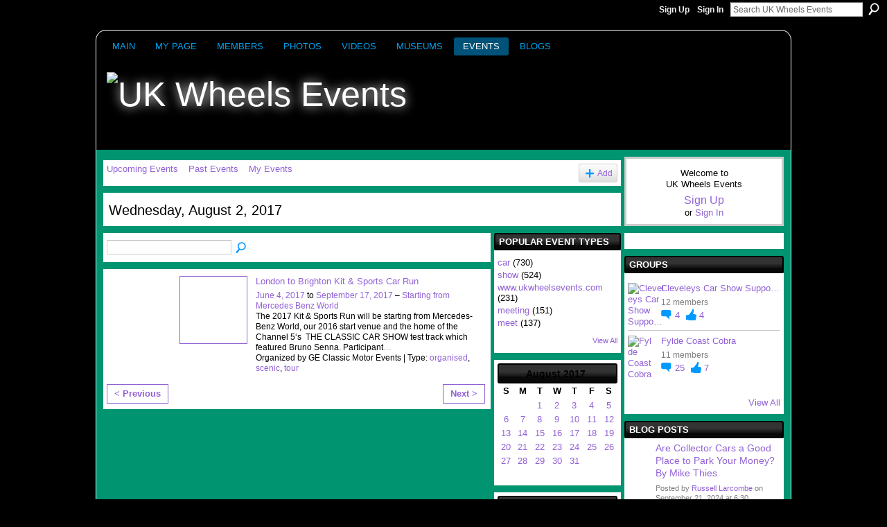

--- FILE ---
content_type: text/html; charset=UTF-8
request_url: https://ukwheelsevents.ning.com/events/event/listByDate?date=2017-08-2
body_size: 52844
content:
<!DOCTYPE html>
<html lang="en" xmlns:og="http://ogp.me/ns#">
<head data-layout-view="default" class="xj_layout_head">
<script>
    window.dataLayer = window.dataLayer || [];
        </script>
<!-- Google Tag Manager -->
<script>(function(w,d,s,l,i){w[l]=w[l]||[];w[l].push({'gtm.start':
new Date().getTime(),event:'gtm.js'});var f=d.getElementsByTagName(s)[0],
j=d.createElement(s),dl=l!='dataLayer'?'&l='+l:'';j.async=true;j.src=
'https://www.googletagmanager.com/gtm.js?id='+i+dl;f.parentNode.insertBefore(j,f);
})(window,document,'script','dataLayer','GTM-T5W4WQ');</script>
<!-- End Google Tag Manager -->
    <meta http-equiv="Content-Type" content="text/html; charset=utf-8" />
    <title>Events - UK Wheels Events</title>
    <link rel="icon" href="https://ukwheelsevents.ning.com/favicon.ico" type="image/x-icon" />
    <link rel="SHORTCUT ICON" href="https://ukwheelsevents.ning.com/favicon.ico" type="image/x-icon" />
    <meta name="description" content="All Events on Wednesday, August 2, 2017 | Your best Calendar of Car &amp; Bike Show Events; Vendor Ads, Free Club Webpages; Galleries of Vehicle Photos &amp; V…" />
    <meta name="keywords" content="bikes, videos, research, Kingdom, meets, vendor, calendar, members, consulting, races, clubs, cars, photos, advertising, motorcycles, blogs, marketing, UK, shows, classics, United, events, concors" />
<meta name="title" content="Events" />
<meta property="og:type" content="website" />
<meta property="og:url" content="https://ukwheelsevents.ning.com/events/event/listByDate?date=2017-08-2" />
<meta property="og:title" content="Events" />
<meta property="og:image" content="https://storage.ning.com/topology/rest/1.0/file/get/2745824707?profile=UPSCALE_150x150">
<meta name="twitter:card" content="summary" />
<meta name="twitter:title" content="Events" />
<meta name="twitter:description" content="All Events on Wednesday, August 2, 2017 | Your best Calendar of Car &amp; Bike Show Events; Vendor Ads, Free Club Webpages; Galleries of Vehicle Photos &amp; V…" />
<meta name="twitter:image" content="https://storage.ning.com/topology/rest/1.0/file/get/2745824707?profile=UPSCALE_150x150" />
<link rel="image_src" href="https://storage.ning.com/topology/rest/1.0/file/get/2745824707?profile=UPSCALE_150x150" />
<script type="text/javascript">
    djConfig = { preventBackButtonFix: false, isDebug: false }
ning = {"CurrentApp":{"premium":true,"iconUrl":"https:\/\/storage.ning.com\/topology\/rest\/1.0\/file\/get\/2745824707?profile=UPSCALE_150x150","url":"httpsukwheelsevents.ning.com","domains":[],"online":true,"privateSource":true,"id":"ukwheelsevents","appId":6419615,"description":"Your best Calendar of Car &amp; Bike Show Events; Vendor Ads, Free Club Webpages; Galleries of Vehicle Photos &amp; Videos, Assistance to Operators","name":"UK Wheels Events","owner":"0gb395trfkc8b","createdDate":"2011-06-30T18:12:07.009Z","runOwnAds":false,"category":{"bikes":null,"videos":null,"research":null,"Kingdom":null,"meets":null,"vendor":null,"calendar":null,"members":null,"consulting":null,"races":null,"clubs":null,"cars":null,"photos":null,"advertising":null,"motorcycles":null,"blogs":null,"marketing":null,"UK":null,"shows":null,"classics":null,"United":null,"events":null,"concors":null},"tags":["bikes","videos","research","Kingdom","meets","vendor","calendar","members","consulting","races","clubs","cars","photos","advertising","motorcycles","blogs","marketing","UK","shows","classics","United","events","concors"]},"CurrentProfile":null,"maxFileUploadSize":5};
        (function(){
            if (!window.ning) { return; }

            var age, gender, rand, obfuscated, combined;

            obfuscated = document.cookie.match(/xgdi=([^;]+)/);
            if (obfuscated) {
                var offset = 100000;
                obfuscated = parseInt(obfuscated[1]);
                rand = obfuscated / offset;
                combined = (obfuscated % offset) ^ rand;
                age = combined % 1000;
                gender = (combined / 1000) & 3;
                gender = (gender == 1 ? 'm' : gender == 2 ? 'f' : 0);
                ning.viewer = {"age":age,"gender":gender};
            }
        })();

        if (window.location.hash.indexOf('#!/') == 0) {
        window.location.replace(window.location.hash.substr(2));
    }
    window.xg = window.xg || {};
xg.captcha = {
    'shouldShow': false,
    'siteKey': '6Ldf3AoUAAAAALPgNx2gcXc8a_5XEcnNseR6WmsT'
};
xg.addOnRequire = function(f) { xg.addOnRequire.functions.push(f); };
xg.addOnRequire.functions = [];
xg.addOnFacebookLoad = function (f) { xg.addOnFacebookLoad.functions.push(f); };
xg.addOnFacebookLoad.functions = [];
xg._loader = {
    p: 0,
    loading: function(set) {  this.p++; },
    onLoad: function(set) {
                this.p--;
        if (this.p == 0 && typeof(xg._loader.onDone) == 'function') {
            xg._loader.onDone();
        }
    }
};
xg._loader.loading('xnloader');
if (window.bzplcm) {
    window.bzplcm._profileCount = 0;
    window.bzplcm._profileSend = function() { if (window.bzplcm._profileCount++ == 1) window.bzplcm.send(); };
}
xg._loader.onDone = function() {
            if(window.bzplcm)window.bzplcm.start('ni');
        xg.shared.util.parseWidgets();    var addOnRequireFunctions = xg.addOnRequire.functions;
    xg.addOnRequire = function(f) { f(); };
    try {
        if (addOnRequireFunctions) { dojo.lang.forEach(addOnRequireFunctions, function(onRequire) { onRequire.apply(); }); }
    } catch (e) {
        if(window.bzplcm)window.bzplcm.ts('nx').send();
        throw e;
    }
    if(window.bzplcm) { window.bzplcm.stop('ni'); window.bzplcm._profileSend(); }
};
window.xn = { track: { event: function() {}, pageView: function() {}, registerCompletedFlow: function() {}, registerError: function() {}, timer: function() { return { lapTime: function() {} }; } } };</script>
<link rel="alternate" type="application/atom+xml" title="Blog Posts - UK Wheels Events" href="https://ukwheelsevents.ning.com/profiles/blog/feed?xn_auth=no" /><link rel="alternate" type="application/rss+xml" title="Northeast Wheels Events USA Latest - UK Wheels Events" href="http://northeastwheelsevents.ning.com/photo/photo/rss?xn_auth=no" />
<style type="text/css" media="screen,projection">
@import url("https://static.ning.com/socialnetworkmain/widgets/index/css/common-982.min.css?xn_version=3128532263");
@import url("https://static.ning.com/socialnetworkmain/widgets/events/css/component.min.css?xn_version=2271088567");

</style>

<style type="text/css" media="screen,projection">
@import url("/generated-69468fec7a6c30-15033752-css?xn_version=202512201152");

</style>

<style type="text/css" media="screen,projection">
@import url("/generated-69468fec4de3f8-51337503-css?xn_version=202512201152");

</style>

<!--[if IE 6]>
    <link rel="stylesheet" type="text/css" href="https://static.ning.com/socialnetworkmain/widgets/index/css/common-ie6.min.css?xn_version=463104712" />
<![endif]-->
<!--[if IE 7]>
<link rel="stylesheet" type="text/css" href="https://static.ning.com/socialnetworkmain/widgets/index/css/common-ie7.css?xn_version=2712659298" />
<![endif]-->
<link rel="EditURI" type="application/rsd+xml" title="RSD" href="https://ukwheelsevents.ning.com/profiles/blog/rsd" />
<script type="text/javascript">(function(a,b){if(/(android|bb\d+|meego).+mobile|avantgo|bada\/|blackberry|blazer|compal|elaine|fennec|hiptop|iemobile|ip(hone|od)|iris|kindle|lge |maemo|midp|mmp|netfront|opera m(ob|in)i|palm( os)?|phone|p(ixi|re)\/|plucker|pocket|psp|series(4|6)0|symbian|treo|up\.(browser|link)|vodafone|wap|windows (ce|phone)|xda|xiino/i.test(a)||/1207|6310|6590|3gso|4thp|50[1-6]i|770s|802s|a wa|abac|ac(er|oo|s\-)|ai(ko|rn)|al(av|ca|co)|amoi|an(ex|ny|yw)|aptu|ar(ch|go)|as(te|us)|attw|au(di|\-m|r |s )|avan|be(ck|ll|nq)|bi(lb|rd)|bl(ac|az)|br(e|v)w|bumb|bw\-(n|u)|c55\/|capi|ccwa|cdm\-|cell|chtm|cldc|cmd\-|co(mp|nd)|craw|da(it|ll|ng)|dbte|dc\-s|devi|dica|dmob|do(c|p)o|ds(12|\-d)|el(49|ai)|em(l2|ul)|er(ic|k0)|esl8|ez([4-7]0|os|wa|ze)|fetc|fly(\-|_)|g1 u|g560|gene|gf\-5|g\-mo|go(\.w|od)|gr(ad|un)|haie|hcit|hd\-(m|p|t)|hei\-|hi(pt|ta)|hp( i|ip)|hs\-c|ht(c(\-| |_|a|g|p|s|t)|tp)|hu(aw|tc)|i\-(20|go|ma)|i230|iac( |\-|\/)|ibro|idea|ig01|ikom|im1k|inno|ipaq|iris|ja(t|v)a|jbro|jemu|jigs|kddi|keji|kgt( |\/)|klon|kpt |kwc\-|kyo(c|k)|le(no|xi)|lg( g|\/(k|l|u)|50|54|\-[a-w])|libw|lynx|m1\-w|m3ga|m50\/|ma(te|ui|xo)|mc(01|21|ca)|m\-cr|me(rc|ri)|mi(o8|oa|ts)|mmef|mo(01|02|bi|de|do|t(\-| |o|v)|zz)|mt(50|p1|v )|mwbp|mywa|n10[0-2]|n20[2-3]|n30(0|2)|n50(0|2|5)|n7(0(0|1)|10)|ne((c|m)\-|on|tf|wf|wg|wt)|nok(6|i)|nzph|o2im|op(ti|wv)|oran|owg1|p800|pan(a|d|t)|pdxg|pg(13|\-([1-8]|c))|phil|pire|pl(ay|uc)|pn\-2|po(ck|rt|se)|prox|psio|pt\-g|qa\-a|qc(07|12|21|32|60|\-[2-7]|i\-)|qtek|r380|r600|raks|rim9|ro(ve|zo)|s55\/|sa(ge|ma|mm|ms|ny|va)|sc(01|h\-|oo|p\-)|sdk\/|se(c(\-|0|1)|47|mc|nd|ri)|sgh\-|shar|sie(\-|m)|sk\-0|sl(45|id)|sm(al|ar|b3|it|t5)|so(ft|ny)|sp(01|h\-|v\-|v )|sy(01|mb)|t2(18|50)|t6(00|10|18)|ta(gt|lk)|tcl\-|tdg\-|tel(i|m)|tim\-|t\-mo|to(pl|sh)|ts(70|m\-|m3|m5)|tx\-9|up(\.b|g1|si)|utst|v400|v750|veri|vi(rg|te)|vk(40|5[0-3]|\-v)|vm40|voda|vulc|vx(52|53|60|61|70|80|81|83|85|98)|w3c(\-| )|webc|whit|wi(g |nc|nw)|wmlb|wonu|x700|yas\-|your|zeto|zte\-/i.test(a.substr(0,4)))window.location.replace(b)})(navigator.userAgent||navigator.vendor||window.opera,'https://ukwheelsevents.ning.com/m?id=6419615%3AMobilePage%3A186960');</script></head>
<body>
<!-- Google Tag Manager (noscript) -->
<noscript><iframe src="https://www.googletagmanager.com/ns.html?id=GTM-T5W4WQ"
height="0" width="0" style="display:none;visibility:hidden"></iframe></noscript>
<!-- End Google Tag Manager (noscript) -->
    <div class="xj_before_content">        <div id="xn_bar">
            <div id="xn_bar_menu">
                <div id="xn_bar_menu_branding" >
                                    </div>

                <div id="xn_bar_menu_more">
                    <form id="xn_bar_menu_search" method="GET" action="https://ukwheelsevents.ning.com/main/search/search">
                        <fieldset>
                            <input type="text" name="q" id="xn_bar_menu_search_query" value="Search UK Wheels Events" _hint="Search UK Wheels Events" accesskey="4" class="text xj_search_hint" />
                            <a id="xn_bar_menu_search_submit" href="#" onclick="document.getElementById('xn_bar_menu_search').submit();return false">Search</a>
                        </fieldset>
                    </form>
                </div>

                            <ul id="xn_bar_menu_tabs">
                                            <li><a href="https://ukwheelsevents.ning.com/main/authorization/signUp?target=https%3A%2F%2Fukwheelsevents.ning.com%2Fevents%2Fevent%2FlistByDate%3Fdate%3D2017-08-2">Sign Up</a></li>
                                                <li><a href="https://ukwheelsevents.ning.com/main/authorization/signIn?target=https%3A%2F%2Fukwheelsevents.ning.com%2Fevents%2Fevent%2FlistByDate%3Fdate%3D2017-08-2">Sign In</a></li>
                                    </ul>
                        </div>
        </div>
        </div>
    <div class="xg_theme" data-layout-pack="benedick">
        <div id="xg_themebody">
            <div id="xg_ad_above_header" class="xg_ad xj_ad_above_header dy-displaynone">
                    
                </div>        
            <div id="xg_head">
                <div id="xg_navigation" class="xj_navigation"><ul>
    <li id="xg_tab_main" class="xg_subtab"><a href="/"><span>Main</span></a></li><li id="xg_tab_profile" class="xg_subtab"><a href="/profiles"><span>My Page</span></a></li><li id="xg_tab_members" class="xg_subtab"><a href="/profiles/members/"><span>Members</span></a></li><li id="xg_tab_photo" class="xg_subtab"><a href="/photo"><span>Photos</span></a></li><li id="xg_tab_xn9" class="xg_subtab"><a href="/video" target="_blank"><span>Videos</span></a></li><li id="xg_tab_xn6" class="xg_subtab"><a href="/page/uk-transport-museums" target="_blank"><span>Museums</span></a></li><li id="xg_tab_events" class="xg_subtab this"><a href="/events"><span>Events</span></a></li><li id="xg_tab_blogs" class="xg_subtab"><a href="/profiles/blog/list"><span>Blogs</span></a></li></ul>
</div>
                <div id="xg_masthead">
                    <h1 id="xg_sitename" class="xj_site_name"><a id="application_name_header_link" href="/"><img src="https://storage.ning.com/topology/rest/1.0/file/get/12956964052?profile=original" alt="UK Wheels Events"></a></h1>
                    <p id="xg_sitedesc" class="xj_site_desc"></p>
                </div>
            </div>
            <div id="xg_ad_below_header" class="xg_ad xj_ad_below_header dy-displaynone">
						
					</div>
            <div id="xg" class="xg_widget_events xg_widget_events_event xg_widget_events_event_listByDate">
                	
                <div id="xg_body">
                    <div class="xj_notifications"></div>
                    <div class="xg_column xg_span-16" id="column1">
                        <div id="xg_canvas" class="xj_canvas">
                            <ul class="navigation easyclear">
	<li><a href="https://ukwheelsevents.ning.com/events/event/listUpcoming">Upcoming Events</a></li>
	<li><a href="https://ukwheelsevents.ning.com/events/event/listArchive">Past Events</a></li>
	<li><a href="https://ukwheelsevents.ning.com/events/event/listUserEvents?">My Events</a></li>
			<li class="right xg_lightborder navbutton"><a href="https://ukwheelsevents.ning.com/events/event/new?cancelTarget=https%3A%2F%2Fukwheelsevents.ning.com%2Fevents%2Fevent%2FlistByDate%3Fdate%3D2017-08-2" class="xg_sprite xg_sprite-add">Add</a></li>
	</ul>
<div class="xg_headline">
<div class="tb"><h1>Wednesday, August 2, 2017</h1>
    </div>
</div>
<div class="xg_column xg_span-12">
    <div class="xg_module module_searchbar">
    <div class="xg_module_body">
        <form action="https://ukwheelsevents.ning.com/events/event/search">
            <p class="left">
                                <input name="q" type="text" class="textfield" value=""  />
                                <a class="xg_icon xg_icon-search" title="Search Events" onclick="x$(this).parents('form').submit();" href="#">Search Events</a>
                            </p>
                    </form>
            </div>
</div>
        <div class="xg_module">
	<div class="xg_module_body body_events_main">
<ul class="clist noDate"><li>
  <div class="ib>">
    <a href="https://ukwheelsevents.ning.com/events/london-to-brighton-kit-sports-car-run-1">
        			<span class="image" style="background-image:url('https://storage.ning.com/topology/rest/1.0/file/get/120044945?profile=RESIZE_180x180&size=96&crop=1%3A1');"><!-- --></span>
            </a>
  </div>
    <div class="tb">        <h3><a href="https://ukwheelsevents.ning.com/events/london-to-brighton-kit-sports-car-run-1">London to Brighton Kit &amp; Sports Car Run</a></h3>
        <p>
        <span class="item_date"><a href="https://ukwheelsevents.ning.com/events/event/listByDate?date=2017-06-04">June 4, 2017</a> to <a href="https://ukwheelsevents.ning.com/events/event/listByDate?date=2017-09-17">September 17, 2017</a> – <a href="https://ukwheelsevents.ning.com/events/event/listByLocation?location=Starting+from+Mercedes+Benz+World">Starting from Mercedes Benz World</a>			</span>
			                <span class="item_info">The 2017 Kit &amp; Sports Run will be starting from Mercedes- Benz World, our 2016 start venue and the home of the Channel 5‘s  THE CLASSIC CAR SHOW test track which featured Bruno Senna. Participant<a href="https://ukwheelsevents.ning.com/events/london-to-brighton-kit-sports-car-run-1">…</a></span>                <span class="item_contributor">Organized by GE Classic Motor Events | Type: <a href="https://ukwheelsevents.ning.com/events/event/listByType?type=organised">organised</a>, <a href="https://ukwheelsevents.ning.com/events/event/listByType?type=scenic">scenic</a>, <a href="https://ukwheelsevents.ning.com/events/event/listByType?type=tour">tour</a></span>
                            </p>
    </div></li>
</ul><ul class="pagination smallpagination">
	<li class="left"><a href="https://ukwheelsevents.ning.com/events/event/listByDate?date=2017-08-01">&lt; Previous</a></li>
	<li class="right"><a href="https://ukwheelsevents.ning.com/events/event/listByDate?date=2017-08-03">Next &gt;</a></li>
</ul>
    </div>
    </div>
</div>
<div class="xg_column xg_span-4 xg_last">
    <div class="xg_module eventmodule">
    <div class="xg_module_head">
        <h2>Popular Event Types</h2>
    </div>
    <div class="xg_module_body">
        <ul class="nobullets">
            <li><a href="https://ukwheelsevents.ning.com/events/event/listByType?type=car">car</a> (730)</li><li><a href="https://ukwheelsevents.ning.com/events/event/listByType?type=show">show</a> (524)</li><li><a href="https://ukwheelsevents.ning.com/events/event/listByType?type=www.ukwheelsevents.com">www.ukwheelsevents.com</a> (231)</li><li><a href="https://ukwheelsevents.ning.com/events/event/listByType?type=meeting">meeting</a> (151)</li><li><a href="https://ukwheelsevents.ning.com/events/event/listByType?type=meet">meet</a> (137)</li>        </ul>
                    <p class="right"><small><a href="https://ukwheelsevents.ning.com/events/event/listAllTypes">View All</a></small></p>
            </div>
</div><div class="calendarWrap">
  <div dojoType="Scroller"
      _buttonContainer="evt_cal_btn_container"
      _nextButton="evt_cal_next"
      _prevButton="evt_cal_last"
      _prevSeqId="2017-07"
      _nextSeqId="2017-10"
      _scrollBy="1"
      _threshold="2"
  	_url="https://ukwheelsevents.ning.com/events/event/getCalendar?">
  <div class="xg_module nopad"> <div class="xg_module_body">		<div class="calendar">
			<div>
			  <span class="calendar_head xg_module_head">
			    <span class="month">August</span>&nbsp;<span class="year">2017</span>
			  </span>
				<table>
					<thead>
						<tr><th title="Sunday">S</th><th title="Monday">M</th><th title="Tuesday">T</th><th title="Wednesday">W</th><th title="Thursday">T</th><th title="Friday">F</th><th title="Saturday">S</th></tr>
					</thead>
					<tbody>
<tr><td></td><td></td><td class="past xg_lightfont"><a href="https://ukwheelsevents.ning.com/events/event/listByDate?date=2017-08-1">1</a></td><td class="past xg_lightfont"><a href="https://ukwheelsevents.ning.com/events/event/listByDate?date=2017-08-2">2</a></td><td class="past xg_lightfont"><a href="https://ukwheelsevents.ning.com/events/event/listByDate?date=2017-08-3">3</a></td><td class="past xg_lightfont"><a href="https://ukwheelsevents.ning.com/events/event/listByDate?date=2017-08-4">4</a></td><td class="past xg_lightfont"><a href="https://ukwheelsevents.ning.com/events/event/listByDate?date=2017-08-5">5</a></td></tr><tr><td class="past xg_lightfont"><a href="https://ukwheelsevents.ning.com/events/event/listByDate?date=2017-08-6">6</a></td><td class="past xg_lightfont"><a href="https://ukwheelsevents.ning.com/events/event/listByDate?date=2017-08-7">7</a></td><td class="past xg_lightfont"><a href="https://ukwheelsevents.ning.com/events/event/listByDate?date=2017-08-8">8</a></td><td class="past xg_lightfont"><a href="https://ukwheelsevents.ning.com/events/event/listByDate?date=2017-08-9">9</a></td><td class="past xg_lightfont"><a href="https://ukwheelsevents.ning.com/events/event/listByDate?date=2017-08-10">10</a></td><td class="past xg_lightfont"><a href="https://ukwheelsevents.ning.com/events/event/listByDate?date=2017-08-11">11</a></td><td class="past xg_lightfont"><a href="https://ukwheelsevents.ning.com/events/event/listByDate?date=2017-08-12">12</a></td></tr><tr><td class="past xg_lightfont"><a href="https://ukwheelsevents.ning.com/events/event/listByDate?date=2017-08-13">13</a></td><td class="past xg_lightfont"><a href="https://ukwheelsevents.ning.com/events/event/listByDate?date=2017-08-14">14</a></td><td class="past xg_lightfont"><a href="https://ukwheelsevents.ning.com/events/event/listByDate?date=2017-08-15">15</a></td><td class="past xg_lightfont"><a href="https://ukwheelsevents.ning.com/events/event/listByDate?date=2017-08-16">16</a></td><td class="past xg_lightfont"><a href="https://ukwheelsevents.ning.com/events/event/listByDate?date=2017-08-17">17</a></td><td class="past xg_lightfont"><a href="https://ukwheelsevents.ning.com/events/event/listByDate?date=2017-08-18">18</a></td><td class="past xg_lightfont"><a href="https://ukwheelsevents.ning.com/events/event/listByDate?date=2017-08-19">19</a></td></tr><tr><td class="past xg_lightfont"><a href="https://ukwheelsevents.ning.com/events/event/listByDate?date=2017-08-20">20</a></td><td class="past xg_lightfont"><a href="https://ukwheelsevents.ning.com/events/event/listByDate?date=2017-08-21">21</a></td><td class="past xg_lightfont"><a href="https://ukwheelsevents.ning.com/events/event/listByDate?date=2017-08-22">22</a></td><td class="past xg_lightfont"><a href="https://ukwheelsevents.ning.com/events/event/listByDate?date=2017-08-23">23</a></td><td class="past xg_lightfont"><a href="https://ukwheelsevents.ning.com/events/event/listByDate?date=2017-08-24">24</a></td><td class="past xg_lightfont"><a href="https://ukwheelsevents.ning.com/events/event/listByDate?date=2017-08-25">25</a></td><td class="past xg_lightfont"><a href="https://ukwheelsevents.ning.com/events/event/listByDate?date=2017-08-26">26</a></td></tr><tr><td class="past xg_lightfont"><a href="https://ukwheelsevents.ning.com/events/event/listByDate?date=2017-08-27">27</a></td><td class="past xg_lightfont"><a href="https://ukwheelsevents.ning.com/events/event/listByDate?date=2017-08-28">28</a></td><td class="past xg_lightfont"><a href="https://ukwheelsevents.ning.com/events/event/listByDate?date=2017-08-29">29</a></td><td class="past xg_lightfont"><a href="https://ukwheelsevents.ning.com/events/event/listByDate?date=2017-08-30">30</a></td><td class="past xg_lightfont"><a href="https://ukwheelsevents.ning.com/events/event/listByDate?date=2017-08-31">31</a></td><td></td><td></td></tr><tr><td>&nbsp;</td><td>&nbsp;</td><td>&nbsp;</td><td>&nbsp;</td><td>&nbsp;</td><td>&nbsp;</td><td>&nbsp;</td></tr>					</tbody>
				</table>
			</div>
		</div>
</div></div><div class="xg_module nopad"> <div class="xg_module_body">		<div class="calendar">
			<div>
			  <span class="calendar_head xg_module_head">
			    <span class="month">September</span>&nbsp;<span class="year">2017</span>
			  </span>
				<table>
					<thead>
						<tr><th title="Sunday">S</th><th title="Monday">M</th><th title="Tuesday">T</th><th title="Wednesday">W</th><th title="Thursday">T</th><th title="Friday">F</th><th title="Saturday">S</th></tr>
					</thead>
					<tbody>
<tr><td></td><td></td><td></td><td></td><td></td><td class="past xg_lightfont"><a href="https://ukwheelsevents.ning.com/events/event/listByDate?date=2017-09-1">1</a></td><td class="past xg_lightfont"><a href="https://ukwheelsevents.ning.com/events/event/listByDate?date=2017-09-2">2</a></td></tr><tr><td class="past xg_lightfont"><a href="https://ukwheelsevents.ning.com/events/event/listByDate?date=2017-09-3">3</a></td><td class="past xg_lightfont"><a href="https://ukwheelsevents.ning.com/events/event/listByDate?date=2017-09-4">4</a></td><td class="past xg_lightfont"><a href="https://ukwheelsevents.ning.com/events/event/listByDate?date=2017-09-5">5</a></td><td class="past xg_lightfont"><a href="https://ukwheelsevents.ning.com/events/event/listByDate?date=2017-09-6">6</a></td><td class="past xg_lightfont"><a href="https://ukwheelsevents.ning.com/events/event/listByDate?date=2017-09-7">7</a></td><td class="past xg_lightfont"><a href="https://ukwheelsevents.ning.com/events/event/listByDate?date=2017-09-8">8</a></td><td class="past xg_lightfont"><a href="https://ukwheelsevents.ning.com/events/event/listByDate?date=2017-09-9">9</a></td></tr><tr><td class="past xg_lightfont"><a href="https://ukwheelsevents.ning.com/events/event/listByDate?date=2017-09-10">10</a></td><td class="past xg_lightfont"><a href="https://ukwheelsevents.ning.com/events/event/listByDate?date=2017-09-11">11</a></td><td class="past xg_lightfont"><a href="https://ukwheelsevents.ning.com/events/event/listByDate?date=2017-09-12">12</a></td><td class="past xg_lightfont"><a href="https://ukwheelsevents.ning.com/events/event/listByDate?date=2017-09-13">13</a></td><td class="past xg_lightfont"><a href="https://ukwheelsevents.ning.com/events/event/listByDate?date=2017-09-14">14</a></td><td class="past xg_lightfont"><a href="https://ukwheelsevents.ning.com/events/event/listByDate?date=2017-09-15">15</a></td><td class="past xg_lightfont"><a href="https://ukwheelsevents.ning.com/events/event/listByDate?date=2017-09-16">16</a></td></tr><tr><td class="past xg_lightfont"><a href="https://ukwheelsevents.ning.com/events/event/listByDate?date=2017-09-17">17</a></td><td class="past xg_lightfont">18</td><td class="past xg_lightfont">19</td><td class="past xg_lightfont">20</td><td class="past xg_lightfont">21</td><td class="past xg_lightfont">22</td><td class="past xg_lightfont">23</td></tr><tr><td class="past xg_lightfont"><a href="https://ukwheelsevents.ning.com/events/event/listByDate?date=2017-09-24">24</a></td><td class="past xg_lightfont">25</td><td class="past xg_lightfont">26</td><td class="past xg_lightfont">27</td><td class="past xg_lightfont">28</td><td class="past xg_lightfont">29</td><td class="past xg_lightfont"><a href="https://ukwheelsevents.ning.com/events/event/listByDate?date=2017-09-30">30</a></td></tr><tr><td>&nbsp;</td><td>&nbsp;</td><td>&nbsp;</td><td>&nbsp;</td><td>&nbsp;</td><td>&nbsp;</td><td>&nbsp;</td></tr>					</tbody>
				</table>
			</div>
		</div>
</div></div>  </div>
  <div id="evt_cal_btn_container" class="xg_module_foot" style="display:none">
      <p class="left"><a id="evt_cal_last" href="#" style="display:none">Last Month</a></p>
      <p class="right"><a id="evt_cal_next" href="#" style="display:none">Next Month</a></p>
  </div>
</div></div>

                        </div>
                    </div>
                    <div class="xg_column xg_span-5 xg_last" id="column2">
                        <div class="xj_user_info">    <div class="xg_module" id="xg_module_account">
        <div class="xg_module_body xg_signup xg_lightborder">
            <p>Welcome to<br />UK Wheels Events</p>
                        <p class="last-child"><big><strong><a href="https://ukwheelsevents.ning.com/main/authorization/signUp?target=https%3A%2F%2Fukwheelsevents.ning.com%2Fevents%2Fevent%2FlistByDate%3Fdate%3D2017-08-2">Sign Up</a></strong></big><br/>or <a href="https://ukwheelsevents.ning.com/main/authorization/signIn?target=https%3A%2F%2Fukwheelsevents.ning.com%2Fevents%2Fevent%2FlistByDate%3Fdate%3D2017-08-2" style="white-space:nowrap">Sign In</a></p>
                    </div>
    </div>
</div>
                        <div class="xj_sidebar_content"><div class="xg_module html_module module_text xg_reset" data-module_name="text"
        >
            <div class="xg_module_body xg_user_generated">
            <p style="text-align: center;"><a href="https://ukwheelsevents.ning.com/events" target="_blank" rel="noopener"></a></p>
        </div>
        </div>
<div class="xg_module module_groups">
    <div class="xg_module_head">
        <h2>Groups</h2>
    </div>
            <div class="xg_module_body body_list">
                            <ul class="clist">
                        <li class="xg_lightborder ">
        <div class="ib">
                        <a href="https://ukwheelsevents.ning.com/group/cleveleys-car-show"><img  src="https://storage.ning.com/topology/rest/1.0/file/get/12309749873?profile=RESIZE_48X48&amp;crop=1%3A1&amp;width=40" width="40" height="40" alt="Cleveleys Car Show Suppo&hellip;" /></a>
        </div>
        <div class="tb">
            <h3><a href="https://ukwheelsevents.ning.com/group/cleveleys-car-show">Cleveleys Car Show Suppo&hellip;</a></h3>
            <p class="xg_lightfont">12 members</p>
                <span class="reactions">
                    <a href="https://ukwheelsevents.ning.com/group/cleveleys-car-show#comments" data-page-type="other_events_event_listByDate_" class="xg_sprite xg_sprite-comment">4 <span class='details'>Comments</span></a>
                                <a href="https://ukwheelsevents.ning.com/group/cleveleys-car-show" data-content-id="6419615:Group:190831" data-content-type="Group" data-sign-up-url="https://ukwheelsevents.ning.com/main/authorization/signUp?target=https%3A%2F%2Fukwheelsevents.ning.com%2Fevents%2Fevent%2FlistByDate%3Fdate%3D2017-08-2" data-page-type="other_events_event_listByDate_" class="xg_sprite like-link-3 like-link">
                    4 <span class='details'>Favorites</span>
                </a>
                </span>
        </div>
    </li>    <li class="xg_lightborder last-child">
        <div class="ib">
                        <a href="https://ukwheelsevents.ning.com/group/fylde-coast-cobra"><img  src="https://storage.ning.com/topology/rest/1.0/file/get/32183057?profile=RESIZE_48X48&amp;crop=1%3A1&amp;width=40" width="40" height="40" alt="Fylde Coast Cobra" /></a>
        </div>
        <div class="tb">
            <h3><a href="https://ukwheelsevents.ning.com/group/fylde-coast-cobra">Fylde Coast Cobra</a></h3>
            <p class="xg_lightfont">11 members</p>
                <span class="reactions">
                    <a href="https://ukwheelsevents.ning.com/group/fylde-coast-cobra#comments" data-page-type="other_events_event_listByDate_" class="xg_sprite xg_sprite-comment">25 <span class='details'>Comments</span></a>
                                <a href="https://ukwheelsevents.ning.com/group/fylde-coast-cobra" data-content-id="6419615:Group:63703" data-content-type="Group" data-sign-up-url="https://ukwheelsevents.ning.com/main/authorization/signUp?target=https%3A%2F%2Fukwheelsevents.ning.com%2Fevents%2Fevent%2FlistByDate%3Fdate%3D2017-08-2" data-page-type="other_events_event_listByDate_" class="xg_sprite like-link-3 like-link">
                    7 <span class='details'>Favorites</span>
                </a>
                </span>
        </div>
    </li>                </ul>
                    </div>
                <div class="xg_module_foot">
                <ul>
                                            <li class="right"><a href="https://ukwheelsevents.ning.com/groups">View All</a></li>
                                    </ul>
            </div>
        </div>
<div class="xg_module module_blog indented_content" data-module_name="blog">
    <div class="xg_module_head">
        <h2>Blog Posts</h2>
    </div>
    <div class="xg_module_body body_detail">
            <div class="blogpost vcard" data-contentId="6419615:BlogPost:193607">
                <div class="ib">
                    <span class="xg_avatar"><a class="fn url" href="http://ukwheelsevents.ning.com/profile/RussellLarcombe"  title="Russell Larcombe"><span class="table_img dy-avatar dy-avatar-32 "><img  class="photo photo" src="https://storage.ning.com/topology/rest/1.0/file/get/12389677880?profile=RESIZE_48X48&amp;width=32&amp;height=32&amp;crop=1%3A1" alt="" /></span></a></span>                </div>
                <div class="tb">
                    <h3><a href="https://ukwheelsevents.ning.com/profiles/blogs/collector-cars-park-money" _snid="6419615:BlogPost:193607">Are Collector Cars a Good Place to Park Your Money?&nbsp; By Mike Thies</a></h3>
                                        <p class="dy-small xg_lightfont">
                                                    Posted by <a href="/profile/RussellLarcombe">Russell Larcombe</a> on September 21, 2024 at 6:30                            <span class="reactions">
                    <a href="https://ukwheelsevents.ning.com/profiles/blogs/collector-cars-park-money#comments" data-page-type="other_events_event_listByDate_" class="xg_sprite xg_sprite-comment">0 <span class='details'>Comments</span></a>
                                <a href="https://ukwheelsevents.ning.com/profiles/blogs/collector-cars-park-money" data-content-id="6419615:BlogPost:193607" data-content-type="BlogPost" data-sign-up-url="https://ukwheelsevents.ning.com/main/authorization/signUp?target=https%3A%2F%2Fukwheelsevents.ning.com%2Fevents%2Fevent%2FlistByDate%3Fdate%3D2017-08-2" data-page-type="other_events_event_listByDate_" class="xg_sprite like-link-3 like-link">
                    1 <span class='details'>Favorite</span>
                </a>
                </span>
                    </p>
                                            <div class="postbody">
                            <div class="xg_user_generated">
                                <p><span><strong>Are Collector Cars a Good Place to Park Your Money?  By Mike Thies</strong></span></p>
<p><span><strong><a href="http://i-van.org/index.htm" rel="noopener" target="_blank"><img class="align-full" src="https://storage.ning.com/topology/rest/1.0/file/get/12805766474?profile=RESIZE_710x"></img></a></strong></span></p>
<p><span>In the world of investments, the idea of parking your money in tangible assets has always held a certain allure. Among these, collector cars stand out, blending the excitement of ownership with the potential for financial gain. But are these automotive treasures…</span></p>                                 <a href="https://ukwheelsevents.ning.com/profiles/blogs/collector-cars-park-money" class="xj_expandable">Continue</a>                            </div>
                        </div>
                                    </div>
            </div>
                <div class="blogpost vcard" data-contentId="6419615:BlogPost:85960">
                <div class="ib">
                    <span class="xg_avatar"><a class="fn url" href="http://ukwheelsevents.ning.com/profile/MikeThies"  title="Mike Thies"><span class="table_img dy-avatar dy-avatar-32 "><img  class="photo photo" src="https://storage.ning.com/topology/rest/1.0/file/get/68213332?profile=RESIZE_48X48&amp;width=32&amp;height=32&amp;crop=1%3A1" alt="" /></span></a></span>                </div>
                <div class="tb">
                    <h3><a href="https://ukwheelsevents.ning.com/profiles/blogs/the-voice-his-vehicles" _snid="6419615:BlogPost:85960">&ldquo;The Voice&rdquo; &amp; His Vehicles</a></h3>
                                        <p class="dy-small xg_lightfont">
                                                    Posted by <a href="/profile/MikeThies">Mike Thies</a> on February 14, 2014 at 0:33                            <span class="reactions">
                    <a href="https://ukwheelsevents.ning.com/profiles/blogs/the-voice-his-vehicles#comments" data-page-type="other_events_event_listByDate_" class="xg_sprite xg_sprite-comment">0 <span class='details'>Comments</span></a>
                                <a href="https://ukwheelsevents.ning.com/profiles/blogs/the-voice-his-vehicles" data-content-id="6419615:BlogPost:85960" data-content-type="BlogPost" data-sign-up-url="https://ukwheelsevents.ning.com/main/authorization/signUp?target=https%3A%2F%2Fukwheelsevents.ning.com%2Fevents%2Fevent%2FlistByDate%3Fdate%3D2017-08-2" data-page-type="other_events_event_listByDate_" class="xg_sprite like-link-3 like-link">
                    0 <span class='details'>Favorites</span>
                </a>
                </span>
                    </p>
                                            <div class="postbody">
                            <div class="xg_user_generated">
                                <p align="center"><span class="font-size-4">“The Voice” &amp; His Vehicles</span></p>
<p><span class="font-size-3">Frank Sinatra was called “The Voice” from early in his career.   He was heard on his first recording with the Harry James Band singing “All Or Nothing At All” which sold about 8,000 copies that year, later to sell millions as he became better known. As he became famous with the Tommy Dorsey Orchestra, we have few hints on his growing interest in classy cars. He and his wife Nancy…</span></p>                                 <a href="https://ukwheelsevents.ning.com/profiles/blogs/the-voice-his-vehicles" class="xj_expandable">Continue</a>                            </div>
                        </div>
                                    </div>
            </div>
                <div class="blogpost vcard" data-contentId="6419615:BlogPost:85403">
                <div class="ib">
                    <span class="xg_avatar"><a class="fn url" href="http://ukwheelsevents.ning.com/profile/RussellLarcombe"  title="Russell Larcombe"><span class="table_img dy-avatar dy-avatar-32 "><img  class="photo photo" src="https://storage.ning.com/topology/rest/1.0/file/get/12389677880?profile=RESIZE_48X48&amp;width=32&amp;height=32&amp;crop=1%3A1" alt="" /></span></a></span>                </div>
                <div class="tb">
                    <h3><a href="https://ukwheelsevents.ning.com/profiles/blogs/luxury-british-sports-car-brand-set-for-launch-in-2014" _snid="6419615:BlogPost:85403">LUXURY BRITISH SPORTS CAR BRAND SET FOR LAUNCH IN 2014</a></h3>
                                        <p class="dy-small xg_lightfont">
                                                    Posted by <a href="/profile/RussellLarcombe">Russell Larcombe</a> on January 17, 2014 at 17:31                            <span class="reactions">
                    <a href="https://ukwheelsevents.ning.com/profiles/blogs/luxury-british-sports-car-brand-set-for-launch-in-2014#comments" data-page-type="other_events_event_listByDate_" class="xg_sprite xg_sprite-comment">0 <span class='details'>Comments</span></a>
                                <a href="https://ukwheelsevents.ning.com/profiles/blogs/luxury-british-sports-car-brand-set-for-launch-in-2014" data-content-id="6419615:BlogPost:85403" data-content-type="BlogPost" data-sign-up-url="https://ukwheelsevents.ning.com/main/authorization/signUp?target=https%3A%2F%2Fukwheelsevents.ning.com%2Fevents%2Fevent%2FlistByDate%3Fdate%3D2017-08-2" data-page-type="other_events_event_listByDate_" class="xg_sprite like-link-3 like-link">
                    0 <span class='details'>Favorites</span>
                </a>
                </span>
                    </p>
                                            <div class="postbody">
                            <div class="xg_user_generated">
                                <div><span><b>MADE IN BRITAIN: ALL-NEW, LUXURY BRITISH SPORTS CAR BRAND SET FOR LAUNCH IN 2014</b></span></div>
<div><span><b> </b></span></div>
<div><span>An all-new, British luxury automotive brand is to be launched in April 2014, promising to refresh the classic British sports car, for the 21<sup>st</sup> Century.</span></div>
<div><span>Successful British businessman and car enthusiast, David Brown, has created a brand in his own name – David Brown Automotive – to deliver his vision for a…</span></div>                                 <a href="https://ukwheelsevents.ning.com/profiles/blogs/luxury-british-sports-car-brand-set-for-launch-in-2014" class="xj_expandable">Continue</a>                            </div>
                        </div>
                                    </div>
            </div>
                <div class="blogpost vcard" data-contentId="6419615:BlogPost:84680">
                <div class="ib">
                    <span class="xg_avatar"><a class="fn url" href="http://ukwheelsevents.ning.com/profile/Fayaz"  title="Fayaz"><span class="table_img dy-avatar dy-avatar-32 "><img  class="photo photo" src="https://storage.ning.com/topology/rest/1.0/file/get/68213818?profile=RESIZE_48X48&amp;width=32&amp;height=32&amp;crop=1%3A1" alt="" /></span></a></span>                </div>
                <div class="tb">
                    <h3><a href="https://ukwheelsevents.ning.com/profiles/blogs/an-automotive-year-in-5-photos" _snid="6419615:BlogPost:84680">An Automotive Year in 5 Photos</a></h3>
                                        <p class="dy-small xg_lightfont">
                                                    Posted by <a href="/profile/Fayaz">Fayaz</a> on December 24, 2013 at 17:45                            <span class="reactions">
                    <a href="https://ukwheelsevents.ning.com/profiles/blogs/an-automotive-year-in-5-photos#comments" data-page-type="other_events_event_listByDate_" class="xg_sprite xg_sprite-comment">0 <span class='details'>Comments</span></a>
                                <a href="https://ukwheelsevents.ning.com/profiles/blogs/an-automotive-year-in-5-photos" data-content-id="6419615:BlogPost:84680" data-content-type="BlogPost" data-sign-up-url="https://ukwheelsevents.ning.com/main/authorization/signUp?target=https%3A%2F%2Fukwheelsevents.ning.com%2Fevents%2Fevent%2FlistByDate%3Fdate%3D2017-08-2" data-page-type="other_events_event_listByDate_" class="xg_sprite like-link-3 like-link">
                    1 <span class='details'>Favorite</span>
                </a>
                </span>
                    </p>
                                            <div class="postbody">
                            <div class="xg_user_generated">
                                <p>Twenty-thirteen has been an eventful year for the automotive world. We've seen birthdays: The iconic Porsche 911 hit 50, and Aston Martin has made it to 100.</p>
<p>Many interesting cars have been released, from the nippy Ford Fiesta ST, through the breathtaking Jaguar F Type range, right through to the next generation of hypercars. Mclaren, Ferrari and Porsche have proven that a hybrid is no longer the exclusive preserve of the eco-hatchbacks, whilst setting blisteringly fast Nurburgring…</p>                                 <a href="https://ukwheelsevents.ning.com/profiles/blogs/an-automotive-year-in-5-photos" class="xj_expandable">Continue</a>                            </div>
                        </div>
                                    </div>
            </div>
    </div>
    <div class="xg_module_foot">
        <ul>
            <li class="left"><a href="https://ukwheelsevents.ning.com/profiles/blog/new" class="xg_sprite xg_sprite-add">Add a Blog Post</a></li>
            <li class="right"><a href="https://ukwheelsevents.ning.com/profiles/blog/list">View All</a></li>        </ul>
    </div>
</div>
<div class="xg_module module_feed" data-module_name="feed">
    <div class="xg_module_head"><h2>Northeast Wheels Events USA Latest</h2></div>
                        <div class="xg_module_body">
                <h3>
                    <a href="https://northeastwheelsevents.com/photo/499035945-1243912051071647-4932127464731897770-n-5" target="_blank">499035945_1243912051071647_4932127464731897770_n</a>
                </h3>
                <a target="_blank" href="https://storage.ning.com/topology/rest/1.0/file/get/31045195652?profile=RESIZE_710x&amp;width=600"><img src="https://storage.ning.com/topology/rest/1.0/file/get/31045195652?profile=RESIZE_710x&amp;width=240"/></a>

by Ed Rhode            </div>
                            <div class="xg_module_body">
                <h3>
                    <a href="https://northeastwheelsevents.com/photo/499035945-1243912051071647-4932127464731897770-n-7" target="_blank">499035945_1243912051071647_4932127464731897770_n</a>
                </h3>
                <a target="_blank" href="https://storage.ning.com/topology/rest/1.0/file/get/31045195301?profile=RESIZE_710x&amp;width=600"><img src="https://storage.ning.com/topology/rest/1.0/file/get/31045195301?profile=RESIZE_710x&amp;width=240"/></a>

by Ed Rhode            </div>
                            <div class="xg_module_body">
                <h3>
                    <a href="https://northeastwheelsevents.com/photo/499035945-1243912051071647-4932127464731897770-n-6" target="_blank">499035945_1243912051071647_4932127464731897770_n</a>
                </h3>
                <a target="_blank" href="https://storage.ning.com/topology/rest/1.0/file/get/31045195470?profile=RESIZE_710x&amp;width=600"><img src="https://storage.ning.com/topology/rest/1.0/file/get/31045195470?profile=RESIZE_710x&amp;width=240"/></a>

by Ed Rhode            </div>
                            <div class="xg_module_body">
                <h3>
                    <a href="https://northeastwheelsevents.com/photo/499035945-1243912051071647-4932127464731897770-n-4" target="_blank">499035945_1243912051071647_4932127464731897770_n</a>
                </h3>
                <a target="_blank" href="https://storage.ning.com/topology/rest/1.0/file/get/31045195466?profile=RESIZE_710x&amp;width=600"><img src="https://storage.ning.com/topology/rest/1.0/file/get/31045195466?profile=RESIZE_710x&amp;width=240"/></a>

by Ed Rhode            </div>
                            <div class="xg_module_body">
                <h3>
                    <a href="https://northeastwheelsevents.com/photo/499035945-1243912051071647-4932127464731897770-n-3" target="_blank">499035945_1243912051071647_4932127464731897770_n</a>
                </h3>
                <a target="_blank" href="https://storage.ning.com/topology/rest/1.0/file/get/31045195297?profile=RESIZE_710x&amp;width=600"><img src="https://storage.ning.com/topology/rest/1.0/file/get/31045195297?profile=RESIZE_710x&amp;width=240"/></a>

by Ed Rhode            </div>
        <div class="xg_module_foot">
    <ul>
                <li class="right"><a href="https://northeastwheelsevents.com/photo/photo/rss?xn_auth=no" target="_blank">More…</a></li>
            </ul>
</div>
</div>
</div>
                    </div>
                </div>
            </div>
            <div id="xg_foot">
                <div id="xg_footcontent">
                    <div class="xj_foot_content"><p class="left">
    © 2026             &nbsp; Created by <a href="/profile/0gb395trfkc8b">GWE LLC</a>.            &nbsp;
    Powered by<a class="poweredBy-logo" href="https://www.ning.com/" title="" alt="" rel="dofollow">
    <img class="poweredbylogo" width="87" height="15" src="https://static.ning.com/socialnetworkmain/widgets/index/gfx/Ning_MM_footer_wht@2x.png?xn_version=2105418020"
         title="Ning Website Builder" alt="Website builder | Create website | Ning.com">
</a>    </p>
    <p class="right xg_lightfont">
                    <a href="https://ukwheelsevents.ning.com/main/embeddable/list">Badges</a> &nbsp;|&nbsp;
                        <a href="https://ukwheelsevents.ning.com/main/authorization/signUp?target=https%3A%2F%2Fukwheelsevents.ning.com%2Fmain%2Findex%2Freport" dojoType="PromptToJoinLink" _joinPromptText="Please sign up or sign in to complete this step." _hasSignUp="true" _signInUrl="https://ukwheelsevents.ning.com/main/authorization/signIn?target=https%3A%2F%2Fukwheelsevents.ning.com%2Fmain%2Findex%2Freport">Report an Issue</a> &nbsp;|&nbsp;
                        <a href="https://ukwheelsevents.ning.com/main/authorization/termsOfService?previousUrl=https%3A%2F%2Fukwheelsevents.ning.com%2Fevents%2Fevent%2FlistByDate%3Fdate%3D2017-08-2">Terms of Service</a>
            </p>
</div>
                </div>
            </div>
			<div id="xg_ad_below_footer" class="xg_ad xj_ad_below_footer dy-displaynone">
				
			</div>
        </div>
    </div>
    <div class="xj_after_content"><div id="xj_baz17246" class="xg_theme"></div>
<div id="xg_overlay" style="display:none;">
<!--[if lte IE 6.5]><iframe></iframe><![endif]-->
</div>
<!--googleoff: all--><noscript>
	<style type="text/css" media="screen">
        #xg { position:relative;top:120px; }
        #xn_bar { top:120px; }
	</style>
	<div class="errordesc noscript">
		<div>
            <h3><strong>Hello, you need to enable JavaScript to use UK Wheels Events.</strong></h3>
            <p>Please check your browser settings or contact your system administrator.</p>
			<img src="/xn_resources/widgets/index/gfx/jstrk_off.gif" alt="" height="1" width="1" />
		</div>
	</div>
</noscript><!--googleon: all-->
<script type="text/javascript" src="https://static.ning.com/socialnetworkmain/widgets/lib/core.min.js?xn_version=1651386455"></script>        <script>
            var sources = ["https:\/\/static.ning.com\/socialnetworkmain\/widgets\/lib\/js\/jquery\/jquery.ui.widget.js?xn_version=202512201152","https:\/\/static.ning.com\/socialnetworkmain\/widgets\/lib\/js\/jquery\/jquery.iframe-transport.js?xn_version=202512201152","https:\/\/static.ning.com\/socialnetworkmain\/widgets\/lib\/js\/jquery\/jquery.fileupload.js?xn_version=202512201152","https:\/\/storage.ning.com\/topology\/rest\/1.0\/file\/get\/12882204454?profile=original&r=1724772692","https:\/\/storage.ning.com\/topology\/rest\/1.0\/file\/get\/12956875099?profile=original&r=1726914319"];
            var numSources = sources.length;
                        var heads = document.getElementsByTagName('head');
            var node = heads.length > 0 ? heads[0] : document.body;
            var onloadFunctionsObj = {};

            var createScriptTagFunc = function(source) {
                var script = document.createElement('script');
                
                script.type = 'text/javascript';
                                var currentOnLoad = function() {xg._loader.onLoad(source);};
                if (script.readyState) { //for IE (including IE9)
                    script.onreadystatechange = function() {
                        if (script.readyState == 'complete' || script.readyState == 'loaded') {
                            script.onreadystatechange = null;
                            currentOnLoad();
                        }
                    }
                } else {
                   script.onerror = script.onload = currentOnLoad;
                }

                script.src = source;
                node.appendChild(script);
            };

            for (var i = 0; i < numSources; i++) {
                                xg._loader.loading(sources[i]);
                createScriptTagFunc(sources[i]);
            }
        </script>
    <script type="text/javascript">
if (!ning._) {ning._ = {}}
ning._.compat = { encryptedToken: "<empty>" }
ning._.CurrentServerTime = "2026-01-19T20:38:12+00:00";
ning._.probableScreenName = "";
ning._.domains = {
    base: 'ning.com',
    ports: { http: '80', ssl: '443' }
};
ning.loader.version = '202512201152'; // DEP-251220_1:477f7ee 33
djConfig.parseWidgets = false;
</script>
    <script type="text/javascript">
        xg.token = '';
xg.canTweet = false;
xg.cdnHost = 'static.ning.com';
xg.version = '202512201152';
xg.useMultiCdn = true;
xg.staticRoot = 'socialnetworkmain';
xg.xnTrackHost = null;
    xg.cdnDefaultPolicyHost = 'static';
    xg.cdnPolicy = [];
xg.global = xg.global || {};
xg.global.currentMozzle = 'events';
xg.global.userCanInvite = false;
xg.global.requestBase = '';
xg.global.locale = 'en_GB';
xg.num_thousand_sep = ",";
xg.num_decimal_sep = ".";
(function() {
    dojo.addOnLoad(function() {
        if(window.bzplcm) { window.bzplcm.ts('hr'); window.bzplcm._profileSend(); }
            });
            ning.loader.require('xg.events.Scroller', 'xg.index.like.desktopLike', 'xg.shared.expandContent', function() { xg._loader.onLoad('xnloader'); });
    })();    </script>
<script type="text/javascript">

  var _gaq = _gaq || [];
  _gaq.push(['_setAccount', 'UA-15454828-10']);
  _gaq.push(['_trackPageview']);

  (function() {
    var ga = document.createElement('script'); ga.type = 'text/javascript'; ga.async = true;
    ga.src = ('https:' == document.location.protocol ? 'https://ssl' : 'http://www') + '.google-analytics.com/ga.js';
    var s = document.getElementsByTagName('script')[0]; s.parentNode.insertBefore(ga, s);
  })();

</script><script>
    document.addEventListener("DOMContentLoaded", function () {
        if (!dataLayer) {
            return;
        }
        var handler = function (event) {
            var element = event.currentTarget;
            if (element.hasAttribute('data-track-disable')) {
                return;
            }
            var options = JSON.parse(element.getAttribute('data-track'));
            dataLayer.push({
                'event'         : 'trackEvent',
                'eventType'     : 'googleAnalyticsNetwork',
                'eventCategory' : options && options.category || '',
                'eventAction'   : options && options.action || '',
                'eventLabel'    : options && options.label || '',
                'eventValue'    : options && options.value || ''
            });
            if (options && options.ga4) {
                dataLayer.push(options.ga4);
            }
        };
        var elements = document.querySelectorAll('[data-track]');
        for (var i = 0; i < elements.length; i++) {
            elements[i].addEventListener('click', handler);
        }
    });
</script>

</div>
</body>
</html>
